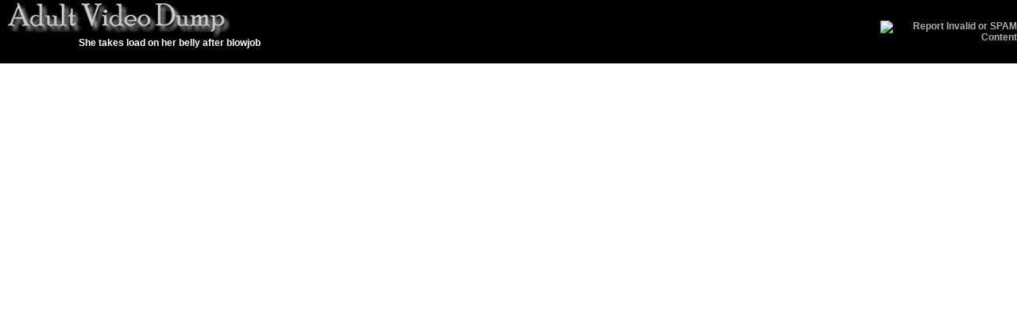

--- FILE ---
content_type: text/html; charset=UTF-8
request_url: http://www.adultvideodump.com/media/306688/she-takes-load-on-her-belly-after-blowjob.html
body_size: 551
content:
<!DOCTYPE HTML PUBLIC "-//W3C//DTD HTML 4.01 Frameset//EN" "http://www.w3.org/TR/html4/frameset.dtd">
<html>
<head>
<meta http-equiv="Content-Type" content="text/html; charset=iso-8859-1">
<title>Adult Video Dump :: She takes load on her belly after blowjob</title>
<meta name="description" content="She takes load on her belly after blowjob - Adult Video Dump">
<meta name="keywords" content="Free, Adult, Videos, Video, Sex, Movies">
</head>
<frameset rows="80,*" frameborder="no" border="0" framespacing="0">
  <frame src="http://www.adultvideodump.com/topframe.php" name="topFrame" scrolling="No" noresize="noresize" id="topFrame" title="topFrame">
  <frame src="http://videopornarchive.com/index.php?video=1021946" name="mainFrame" id="mainFrame" title="mainFrame">
	<noframes>
		<body>
			<h2>She takes load on her belly after blowjob</h2>
			<p>We are sorry but your browser doesn`t support frames. Anyway you can check the site on url we provide to you - http://videopornarchive.com/index.php?video=1021946</p>
		</body>
	</noframes>
</frameset>
</html>


--- FILE ---
content_type: text/html; charset=UTF-8
request_url: http://www.adultvideodump.com/topframe.php
body_size: 757
content:

<!DOCTYPE html PUBLIC "-//W3C//DTD XHTML 1.0 Transitional//EN" "http://www.w3.org/TR/xhtml1/DTD/xhtml1-transitional.dtd">
<html xmlns="http://www.w3.org/1999/xhtml">
<head>
<meta http-equiv="Content-Type" content="text/html; charset=iso-8859-1" />
<title>She takes load on her belly after blowjob - Adult Video Dump</title>
<LINK REL=StyleSheet HREF="http://www.adultvideodump.com/templates/style.css" TYPE="text/css" MEDIA=screen>
</head>
<body>
<table width="100%" height="80" bgcolor="#000000" border="0" cellspacing="0" cellpadding="0">
	<tr>
		<td width="298" valign="top" align="left">
			<a href="http://www.adultvideodump.com" title="Adult Video Dump"><img src="http://www.adultvideodump.com/title-2.jpg" width="298" height="47" border="0" alt="Adult Video Dump"></a><br>
			<center><span class="whiteFont">She takes load on her belly after blowjob</span></center>
		</td>
		<td width="476" align="center" valign="middle">			
			<!--JuicyAds v2.0-->
			<iframe hspace=0 vspace=0 border=0 frameborder=0 marginheight=0 marginwidth=0 width=476 height=68 scrolling=no allowtransparency=true src=http://adserver.juicyads.com/adshow.php?adzone=50231></iframe>
			<!--JuicyAds END-->
		</td>    
		<td width="120" align="right" valign="center"><a target = "_top" href="http://www.adultvideodump.com/Report/306688"><img src="http://www.adultvideodump.com/images/report.jpg" alt="Report Invalid or SPAM Content" width="114" height="32" border="0" /></td>
	</tr>
</table>
</body>
</html>
